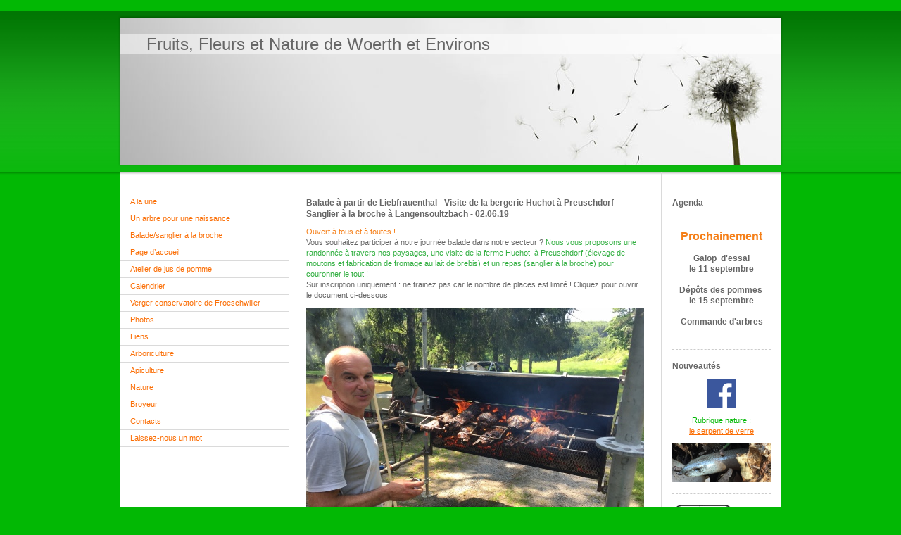

--- FILE ---
content_type: text/html; charset=UTF-8
request_url: https://www.fruits-fleurs-nature-woerth.fr/balade-sanglier-%C3%A0-la-broche/
body_size: 5449
content:
<!DOCTYPE html>
<html lang="fr"  ><head prefix="og: http://ogp.me/ns# fb: http://ogp.me/ns/fb# business: http://ogp.me/ns/business#">
    <meta http-equiv="Content-Type" content="text/html; charset=utf-8"/>
    <meta name="generator" content="IONOS MyWebsite"/>
        
    <link rel="dns-prefetch" href="//cdn.website-start.de/"/>
    <link rel="dns-prefetch" href="//101.mod.mywebsite-editor.com"/>
    <link rel="dns-prefetch" href="https://101.sb.mywebsite-editor.com/"/>
    <link rel="shortcut icon" href="https://www.fruits-fleurs-nature-woerth.fr/s/misc/favicon.png?1395376759"/>
        <title>Fruits, Fleurs et Nature de Woerth et Environs - Balade/sanglier à la broche</title>
    
    

<meta name="format-detection" content="telephone=no"/>
        <meta name="keywords" content="Fruits, Fleurs, Nature, Woerth, jus de pomme, verger conservatoire, Gunstett, Froeschwiller"/>
            <meta name="description" content="Nouvelle page"/>
            <meta name="robots" content="index,follow"/>
        <link href="https://www.fruits-fleurs-nature-woerth.fr/s/style/layout.css?1705935220" rel="stylesheet" type="text/css"/>
    <link href="https://www.fruits-fleurs-nature-woerth.fr/s/style/main.css?1705935220" rel="stylesheet" type="text/css"/>
    <link href="https://www.fruits-fleurs-nature-woerth.fr/s/style/font.css?1705935220" rel="stylesheet" type="text/css"/>
    <link href="//cdn.website-start.de/app/cdn/min/group/web.css?1763478093678" rel="stylesheet" type="text/css"/>
<link href="//cdn.website-start.de/app/cdn/min/moduleserver/css/fr_FR/common,counter,shoppingbasket?1763478093678" rel="stylesheet" type="text/css"/>
    <link href="https://101.sb.mywebsite-editor.com/app/logstate2-css.php?site=158714609&amp;t=1768712415" rel="stylesheet" type="text/css"/>

<script type="text/javascript">
    /* <![CDATA[ */
var stagingMode = '';
    /* ]]> */
</script>
<script src="https://101.sb.mywebsite-editor.com/app/logstate-js.php?site=158714609&amp;t=1768712415"></script>

    <link href="https://www.fruits-fleurs-nature-woerth.fr/s/style/print.css?1763478093678" rel="stylesheet" media="print" type="text/css"/>
    <script type="text/javascript">
    /* <![CDATA[ */
    var systemurl = 'https://101.sb.mywebsite-editor.com/';
    var webPath = '/';
    var proxyName = '';
    var webServerName = 'www.fruits-fleurs-nature-woerth.fr';
    var sslServerUrl = 'https://www.fruits-fleurs-nature-woerth.fr';
    var nonSslServerUrl = 'http://www.fruits-fleurs-nature-woerth.fr';
    var webserverProtocol = 'http://';
    var nghScriptsUrlPrefix = '//101.mod.mywebsite-editor.com';
    var sessionNamespace = 'DIY_SB';
    var jimdoData = {
        cdnUrl:  '//cdn.website-start.de/',
        messages: {
            lightBox: {
    image : 'Image',
    of: 'sur'
}

        },
        isTrial: 0,
        pageId: 926875973    };
    var script_basisID = "158714609";

    diy = window.diy || {};
    diy.web = diy.web || {};

        diy.web.jsBaseUrl = "//cdn.website-start.de/s/build/";

    diy.context = diy.context || {};
    diy.context.type = diy.context.type || 'web';
    /* ]]> */
</script>

<script type="text/javascript" src="//cdn.website-start.de/app/cdn/min/group/web.js?1763478093678" crossorigin="anonymous"></script><script type="text/javascript" src="//cdn.website-start.de/s/build/web.bundle.js?1763478093678" crossorigin="anonymous"></script><script src="//cdn.website-start.de/app/cdn/min/moduleserver/js/fr_FR/common,counter,shoppingbasket?1763478093678"></script>
<script type="text/javascript" src="https://cdn.website-start.de/proxy/apps/static/resource/dependencies/"></script><script type="text/javascript">
                    if (typeof require !== 'undefined') {
                        require.config({
                            waitSeconds : 10,
                            baseUrl : 'https://cdn.website-start.de/proxy/apps/static/js/'
                        });
                    }
                </script><script type="text/javascript" src="//cdn.website-start.de/app/cdn/min/group/pfcsupport.js?1763478093678" crossorigin="anonymous"></script>    <meta property="og:type" content="business.business"/>
    <meta property="og:url" content="https://www.fruits-fleurs-nature-woerth.fr/balade-sanglier-à-la-broche/"/>
    <meta property="og:title" content="Fruits, Fleurs et Nature de Woerth et Environs - Balade/sanglier à la broche"/>
            <meta property="og:description" content="Nouvelle page"/>
                <meta property="og:image" content="https://www.fruits-fleurs-nature-woerth.fr/s/img/emotionheader.jpg"/>
        <meta property="business:contact_data:country_name" content="France"/>
    
    
    
    
    
    
    
    
</head>


<body class="body diyBgActive  cc-pagemode-default diy-market-fr_FR" data-pageid="926875973" id="page-926875973">
    
    <div class="diyw">
        ﻿<div id="header" class="altcolor">
	<div id="emotionheader_wrapper">
		
<style type="text/css" media="all">
.diyw div#emotion-header {
        max-width: 940px;
        max-height: 210px;
                background: #EEEEEE;
    }

.diyw div#emotion-header-title-bg {
    left: 0%;
    top: 11%;
    width: 100%;
    height: 14%;

    background-color: #FFFFFF;
    opacity: 0.50;
    filter: alpha(opacity = 50);
    }
.diyw img#emotion-header-logo {
    left: 1.00%;
    top: 0.00%;
    background: transparent;
                border: 1px solid #CCCCCC;
        padding: 0px;
                display: none;
    }

.diyw div#emotion-header strong#emotion-header-title {
    left: 4%;
    top: 11%;
    color: #666666;
        font: normal normal 24px/120% Helvetica, 'Helvetica Neue', 'Trebuchet MS', sans-serif;
}

.diyw div#emotion-no-bg-container{
    max-height: 210px;
}

.diyw div#emotion-no-bg-container .emotion-no-bg-height {
    margin-top: 22.34%;
}
</style>
<div id="emotion-header" data-action="loadView" data-params="active" data-imagescount="1">
            <img src="https://www.fruits-fleurs-nature-woerth.fr/s/img/emotionheader.jpg?1333290910.940px.210px" id="emotion-header-img" alt=""/>
            
        <div id="ehSlideshowPlaceholder">
            <div id="ehSlideShow">
                <div class="slide-container">
                                        <div style="background-color: #EEEEEE">
                            <img src="https://www.fruits-fleurs-nature-woerth.fr/s/img/emotionheader.jpg?1333290910.940px.210px" alt=""/>
                        </div>
                                    </div>
            </div>
        </div>


        <script type="text/javascript">
        //<![CDATA[
                diy.module.emotionHeader.slideShow.init({ slides: [{"url":"https:\/\/www.fruits-fleurs-nature-woerth.fr\/s\/img\/emotionheader.jpg?1333290910.940px.210px","image_alt":"","bgColor":"#EEEEEE"}] });
        //]]>
        </script>

    
            
        
            
                  	<div id="emotion-header-title-bg"></div>
    
            <strong id="emotion-header-title" style="text-align: left">Fruits, Fleurs et Nature de Woerth et Environs</strong>
                    <div class="notranslate">
                <svg xmlns="http://www.w3.org/2000/svg" version="1.1" id="emotion-header-title-svg" viewBox="0 0 940 210" preserveAspectRatio="xMinYMin meet"><text style="font-family:Helvetica, 'Helvetica Neue', 'Trebuchet MS', sans-serif;font-size:24px;font-style:normal;font-weight:normal;fill:#666666;line-height:1.2em;"><tspan x="0" style="text-anchor: start" dy="0.95em">Fruits, Fleurs et Nature de Woerth et Environs</tspan></text></svg>
            </div>
            
    
    <script type="text/javascript">
    //<![CDATA[
    (function ($) {
        function enableSvgTitle() {
                        var titleSvg = $('svg#emotion-header-title-svg'),
                titleHtml = $('#emotion-header-title'),
                emoWidthAbs = 940,
                emoHeightAbs = 210,
                offsetParent,
                titlePosition,
                svgBoxWidth,
                svgBoxHeight;

                        if (titleSvg.length && titleHtml.length) {
                offsetParent = titleHtml.offsetParent();
                titlePosition = titleHtml.position();
                svgBoxWidth = titleHtml.width();
                svgBoxHeight = titleHtml.height();

                                titleSvg.get(0).setAttribute('viewBox', '0 0 ' + svgBoxWidth + ' ' + svgBoxHeight);
                titleSvg.css({
                   left: Math.roundTo(100 * titlePosition.left / offsetParent.width(), 3) + '%',
                   top: Math.roundTo(100 * titlePosition.top / offsetParent.height(), 3) + '%',
                   width: Math.roundTo(100 * svgBoxWidth / emoWidthAbs, 3) + '%',
                   height: Math.roundTo(100 * svgBoxHeight / emoHeightAbs, 3) + '%'
                });

                titleHtml.css('visibility','hidden');
                titleSvg.css('visibility','visible');
            }
        }

        
        // switch to svg title
        enableSvgTitle();
        jQuery('#emotion-header-img').one('load', enableSvgTitle)

            }(jQuery));
    //]]>
    </script>

    </div>

	</div>	
</div>
<div id="container">
	<div id="container_inner">
		<div id="container_innermost">
			<div id="wrapper">
				<div id="navigation">
					<div id="mainNavWrapper">
						<div class="webnavigation"><ul id="mainNav1" class="mainNav1"><li class="navTopItemGroup_1"><a data-page-id="926081760" href="https://www.fruits-fleurs-nature-woerth.fr/" class="level_1"><span>A la une</span></a></li><li class="navTopItemGroup_2"><a data-page-id="926907379" href="https://www.fruits-fleurs-nature-woerth.fr/un-arbre-pour-une-naissance/" class="level_1"><span>Un arbre pour une naissance</span></a></li><li class="navTopItemGroup_3"><a data-page-id="926875973" href="https://www.fruits-fleurs-nature-woerth.fr/balade-sanglier-à-la-broche/" class="current level_1"><span>Balade/sanglier à la broche</span></a></li><li class="navTopItemGroup_4"><a data-page-id="920531354" href="https://www.fruits-fleurs-nature-woerth.fr/page-d-accueil/" class="level_1"><span>Page d’accueil</span></a></li><li class="navTopItemGroup_5"><a data-page-id="920531921" href="https://www.fruits-fleurs-nature-woerth.fr/atelier-de-jus-de-pomme/" class="level_1"><span>Atelier de jus de pomme</span></a></li><li class="navTopItemGroup_6"><a data-page-id="920534309" href="https://www.fruits-fleurs-nature-woerth.fr/calendrier/" class="level_1"><span>Calendrier</span></a></li><li class="navTopItemGroup_7"><a data-page-id="920531830" href="https://www.fruits-fleurs-nature-woerth.fr/verger-conservatoire-de-froeschwiller/" class="level_1"><span>Verger conservatoire de Froeschwiller</span></a></li><li class="navTopItemGroup_8"><a data-page-id="920531373" href="https://www.fruits-fleurs-nature-woerth.fr/photos/" class="level_1"><span>Photos</span></a></li><li class="navTopItemGroup_9"><a data-page-id="920534326" href="https://www.fruits-fleurs-nature-woerth.fr/liens/" class="level_1"><span>Liens</span></a></li><li class="navTopItemGroup_10"><a data-page-id="920687510" href="https://www.fruits-fleurs-nature-woerth.fr/arboriculture/" class="level_1"><span>Arboriculture</span></a></li><li class="navTopItemGroup_11"><a data-page-id="920534295" href="https://www.fruits-fleurs-nature-woerth.fr/apiculture/" class="level_1"><span>Apiculture</span></a></li><li class="navTopItemGroup_12"><a data-page-id="920745658" href="https://www.fruits-fleurs-nature-woerth.fr/nature/" class="level_1"><span>Nature</span></a></li><li class="navTopItemGroup_13"><a data-page-id="926901551" href="https://www.fruits-fleurs-nature-woerth.fr/broyeur/" class="level_1"><span>Broyeur</span></a></li><li class="navTopItemGroup_14"><a data-page-id="920531412" href="https://www.fruits-fleurs-nature-woerth.fr/contacts/" class="level_1"><span>Contacts</span></a></li><li class="navTopItemGroup_15"><a data-page-id="920531411" href="https://www.fruits-fleurs-nature-woerth.fr/laissez-nous-un-mot/" class="level_1"><span>Laissez-nous un mot</span></a></li></ul></div>
					</div>
				</div>
				<div id="content">
					<div id="mainContent">
						<div class="gutter">
							
        <div id="content_area">
        	<div id="content_start"></div>
        	
        
        <div id="matrix_1027409209" class="sortable-matrix" data-matrixId="1027409209"><div class="n module-type-header diyfeLiveArea "> <h2><span class="diyfeDecoration">Balade à partir de Liebfrauenthal - Visite de la bergerie Huchot à Preuschdorf - Sanglier à la broche à Langensoultzbach - 02.06.19</span></h2> </div><div class="n module-type-text diyfeLiveArea "> <p><span style="color:#F57F18;">Ouvert à tous et à toutes !</span></p>
<p>Vous souhaitez participer à notre journée balade dans notre secteur ? <span style="color:#32AF41;">Nous vous proposons une randonnée à travers nos paysages, une visite de la ferme Huchot  à
Preuschdorf (élevage de moutons et fabrication de fromage au lait de brebis) et un repas (sanglier à la broche) pour couronner le tout ! </span></p>
<p>Sur inscription uniquement : ne trainez pas car le nombre de places est limité ! Cliquez pour ouvrir le document ci-dessous.</p> </div><div class="n module-type-imageSubtitle diyfeLiveArea "> <div class="clearover imageSubtitle imageFitWidth" id="imageSubtitle-5814143691">
    <div class="align-container align-left" style="max-width: 480px">
        <a class="imagewrapper" href="https://www.fruits-fleurs-nature-woerth.fr/s/cc_images/teaserbox_2482426954.JPG?t=1555256332" rel="lightbox[5814143691]">
            <img id="image_2482426954" src="https://www.fruits-fleurs-nature-woerth.fr/s/cc_images/cache_2482426954.JPG?t=1555256332" alt="" style="max-width: 480px; height:auto"/>
        </a>

        
    </div>

</div>

<script type="text/javascript">
//<![CDATA[
jQuery(function($) {
    var $target = $('#imageSubtitle-5814143691');

    if ($.fn.swipebox && Modernizr.touch) {
        $target
            .find('a[rel*="lightbox"]')
            .addClass('swipebox')
            .swipebox();
    } else {
        $target.tinyLightbox({
            item: 'a[rel*="lightbox"]',
            cycle: false,
            hideNavigation: true
        });
    }
});
//]]>
</script>
 </div></div>
        
        
        </div>
						</div>			
					</div>
					<div id="subContent">
						<div id="matrix_1025029402" class="sortable-matrix" data-matrixId="1025029402"><div class="n module-type-header diyfeLiveArea "> <h2><span class="diyfeDecoration"><span class="diyfeDecoration"><span class="diyfeDecoration">Agenda</span></span></span></h2> </div><div class="n module-type-hr diyfeLiveArea "> <div style="padding: 0px 0px">
    <div class="hr"></div>
</div>
 </div><div class="n module-type-text diyfeLiveArea "> <p style="line-height:15.399999618530273px;text-align:center;"><span style="font-size:16px;"><span style="color:#F57F18;"><u><strong>Prochainement</strong></u></span></span></p>
<p style="line-height:15.399999618530273px;text-align:center;"> </p>
<p style="line-height:15.4px;text-align:center;"><strong><span style="font-size:12px;">Galop  d'essai</span></strong></p>
<p style="line-height:15.4px;text-align:center;"><strong><span style="font-size:12px;">le 11 septembre</span></strong></p>
<p style="line-height:15.4px;text-align:center;"> </p>
<p style="line-height:15.4px;text-align:center;"><strong><span style="font-size:12px;">Dépôts des pommes </span></strong></p>
<p style="line-height:15.4px;text-align:center;"><strong><span style="font-size:12px;">le 15 septembre</span></strong></p>
<p style="line-height:15.4px;text-align:center;"> </p>
<p style="line-height:15.4px;text-align:center;"><strong><span style="font-size:12px;">Commande d'arbres</span></strong></p>
<p style="line-height:15.4px;text-align:center;"> </p> </div><div class="n module-type-hr diyfeLiveArea "> <div style="padding: 0px 0px">
    <div class="hr"></div>
</div>
 </div><div class="n module-type-header diyfeLiveArea "> <h2><span class="diyfeDecoration">Nouveautés</span></h2> </div><div class="n module-type-imageSubtitle diyfeLiveArea "> <div class="clearover imageSubtitle" id="imageSubtitle-5813358825">
    <div class="align-container align-center" style="max-width: 42px">
        <a class="imagewrapper" href="https://www.facebook.com/FruitsFleursNature/" target="_blank">
            <img id="image_2480803271" src="https://www.fruits-fleurs-nature-woerth.fr/s/cc_images/cache_2480803271.png?t=1541972968" alt="" style="max-width: 42px; height:auto"/>
        </a>

        
    </div>

</div>

<script type="text/javascript">
//<![CDATA[
jQuery(function($) {
    var $target = $('#imageSubtitle-5813358825');

    if ($.fn.swipebox && Modernizr.touch) {
        $target
            .find('a[rel*="lightbox"]')
            .addClass('swipebox')
            .swipebox();
    } else {
        $target.tinyLightbox({
            item: 'a[rel*="lightbox"]',
            cycle: false,
            hideNavigation: true
        });
    }
});
//]]>
</script>
 </div><div class="n module-type-text diyfeLiveArea "> <p style="line-height:15.399999618530273px;text-align:center;"><span style="color:#02b804;">Rubrique nature :</span></p>
<p style="line-height:15.399999618530273px;text-align:center;"><a href="https://www.fruits-fleurs-nature-woerth.fr/nature/l-orvet/" target="_self">le serpent de verre</a></p> </div><div class="n module-type-imageSubtitle diyfeLiveArea "> <div class="clearover imageSubtitle imageFitWidth" id="imageSubtitle-5809820068">
    <div class="align-container align-left" style="max-width: 140px">
        <a class="imagewrapper" href="https://www.fruits-fleurs-nature-woerth.fr/s/cc_images/teaserbox_2473284823.png?t=1492423983" rel="lightbox[5809820068]">
            <img id="image_2473284823" src="https://www.fruits-fleurs-nature-woerth.fr/s/cc_images/cache_2473284823.png?t=1492423983" alt="" style="max-width: 140px; height:auto"/>
        </a>

        
    </div>

</div>

<script type="text/javascript">
//<![CDATA[
jQuery(function($) {
    var $target = $('#imageSubtitle-5809820068');

    if ($.fn.swipebox && Modernizr.touch) {
        $target
            .find('a[rel*="lightbox"]')
            .addClass('swipebox')
            .swipebox();
    } else {
        $target.tinyLightbox({
            item: 'a[rel*="lightbox"]',
            cycle: false,
            hideNavigation: true
        });
    }
});
//]]>
</script>
 </div><div class="n module-type-hr diyfeLiveArea "> <div style="padding: 0px 0px">
    <div class="hr"></div>
</div>
 </div><div class="n module-type-remoteModule-counter diyfeLiveArea ">             <div id="modul_5783986908_content"><div id="NGH5783986908_" class="counter apsinth-clear">
		<div class="ngh-counter ngh-counter-skin-13a" style="height:26px"><div class="char" style="width:12px;height:26px"></div><div class="char" style="background-position:-101px 0px;width:13px;height:26px"></div><div class="char" style="background-position:-88px 0px;width:13px;height:26px"></div><div class="char" style="background-position:-12px 0px;width:11px;height:26px"></div><div class="char" style="background-position:-62px 0px;width:13px;height:26px"></div><div class="char" style="background-position:-114px 0px;width:13px;height:26px"></div><div class="char" style="background-position:-222px 0px;width:11px;height:26px"></div></div>		<div class="apsinth-clear"></div>
</div>
</div><script>/* <![CDATA[ */var __NGHModuleInstanceData5783986908 = __NGHModuleInstanceData5783986908 || {};__NGHModuleInstanceData5783986908.server = 'http://101.mod.mywebsite-editor.com';__NGHModuleInstanceData5783986908.data_web = {"content":787159};var m = mm[5783986908] = new Counter(5783986908,27792,'counter');if (m.initView_main != null) m.initView_main();/* ]]> */</script>
         </div><div class="n module-type-hr diyfeLiveArea "> <div style="padding: 0px 0px">
    <div class="hr"></div>
</div>
 </div></div>
					</div>
				</div>
				<div class="c"></div>
			</div>
		</div>
	</div>
</div>
<div id="footer">
	<div class="gutter">
		<div id="contentfooter">
    <div class="leftrow">
                        <a rel="nofollow" href="javascript:window.print();">
                    <img class="inline" height="14" width="18" src="//cdn.website-start.de/s/img/cc/printer.gif" alt=""/>
                    Version imprimable                </a> <span class="footer-separator">|</span>
                <a href="https://www.fruits-fleurs-nature-woerth.fr/sitemap/">Plan du site</a>
                        <br/> © Fruits, Fleurs et Nature de Woerth et Environs
            </div>
    <script type="text/javascript">
        window.diy.ux.Captcha.locales = {
            generateNewCode: 'Générer un nouveau code',
            enterCode: 'Veuillez entrer le code.'
        };
        window.diy.ux.Cap2.locales = {
            generateNewCode: 'Générer un nouveau code',
            enterCode: 'Veuillez entrer le code.'
        };
    </script>
    <div class="rightrow">
                    <span class="loggedout">
                <a rel="nofollow" id="login" href="https://login.1and1-editor.com/158714609/www.fruits-fleurs-nature-woerth.fr/fr?pageId=926875973">
                    Connexion                </a>
            </span>
                
                <span class="loggedin">
            <a rel="nofollow" id="logout" href="https://101.sb.mywebsite-editor.com/app/cms/logout.php">Déconnexion</a> <span class="footer-separator">|</span>
            <a rel="nofollow" id="edit" href="https://101.sb.mywebsite-editor.com/app/158714609/926875973/">Modifier</a>
        </span>
    </div>
</div>
            <div id="loginbox" class="hidden">
                <script type="text/javascript">
                    /* <![CDATA[ */
                    function forgotpw_popup() {
                        var url = 'https://motdepasse.1and1.fr/xml/request/RequestStart';
                        fenster = window.open(url, "fenster1", "width=600,height=400,status=yes,scrollbars=yes,resizable=yes");
                        // IE8 doesn't return the window reference instantly or at all.
                        // It may appear the call failed and fenster is null
                        if (fenster && fenster.focus) {
                            fenster.focus();
                        }
                    }
                    /* ]]> */
                </script>
                                <img class="logo" src="//cdn.website-start.de/s/img/logo.gif" alt="IONOS" title="IONOS"/>

                <div id="loginboxOuter"></div>
            </div>
        

		<div class="c"></div>
	</div>
</div>    </div>

    
    </body>


<!-- rendered at Fri, 05 Dec 2025 09:48:13 +0100 -->
</html>


--- FILE ---
content_type: text/css
request_url: https://www.fruits-fleurs-nature-woerth.fr/s/style/main.css?1705935220
body_size: -76
content:
.body { background-color: #02b804; } 